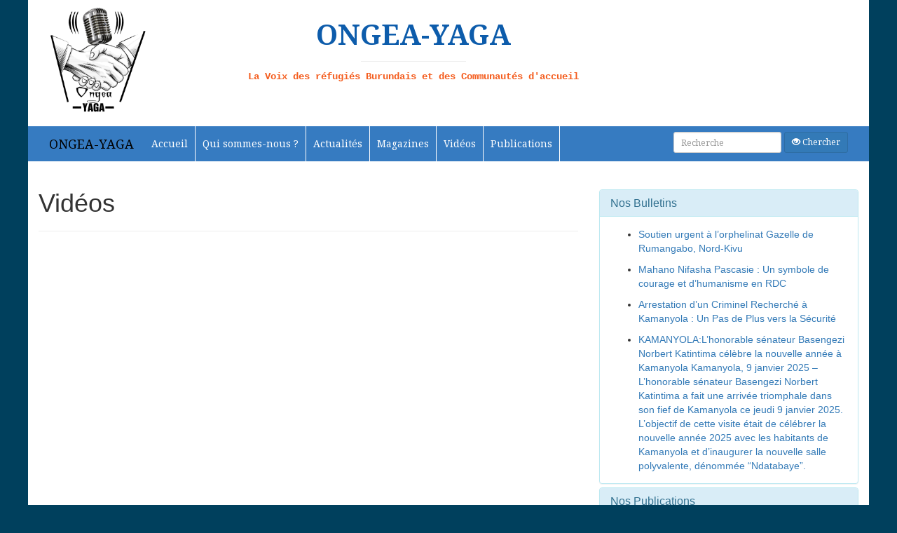

--- FILE ---
content_type: text/html; charset=UTF-8
request_url: http://ongea.info/videos/
body_size: 24365
content:
<!DOCTYPE html>
<html lang="fr">
	<head>



		<meta charset="utf-8">
		<meta name="viewport" content="width=device-width, initial-scale=1.0, shrink-to-fit=no">
		<link href="https://fonts.googleapis.com/css?family=Dancing+Script:400,700|Noto+Serif" rel="stylesheet">
		<link rel="stylesheet" href="http://ongea.info/wp-content/themes/ongea/bootstrap/css/bootstrap.min.css">
		<link rel="stylesheet" href="http://ongea.info/wp-content/themes/ongea/bootstrap/css/mak.css">
		<link rel="stylesheet" href="http://ongea.info/wp-content/themes/ongea/bootstrap/fonticon/css/font-awesome.css">
		<link rel="icon" sizes="32x32" type="image/png" href="http://ongea.info/wp-content/themes/ongea/images/ong.jpg">
		<title>  &raquo; Vidéos </title>
		<script>(function(html){html.className = html.className.replace(/\bno-js\b/,'js')})(document.documentElement);</script>
<title>Vidéos &#8211; ONGEA-YAGA</title>
<meta name='robots' content='max-image-preview:large' />
<link rel='dns-prefetch' href='//s7.addthis.com' />
<link rel='dns-prefetch' href='//fonts.googleapis.com' />
<link href='https://fonts.gstatic.com' crossorigin rel='preconnect' />
<link rel="alternate" type="application/rss+xml" title="ONGEA-YAGA &raquo; Flux" href="http://ongea.info/feed/" />
<link rel="alternate" type="application/rss+xml" title="ONGEA-YAGA &raquo; Flux des commentaires" href="http://ongea.info/comments/feed/" />
<script type="text/javascript">
window._wpemojiSettings = {"baseUrl":"https:\/\/s.w.org\/images\/core\/emoji\/14.0.0\/72x72\/","ext":".png","svgUrl":"https:\/\/s.w.org\/images\/core\/emoji\/14.0.0\/svg\/","svgExt":".svg","source":{"concatemoji":"http:\/\/ongea.info\/wp-includes\/js\/wp-emoji-release.min.js?ver=6.2.8"}};
/*! This file is auto-generated */
!function(e,a,t){var n,r,o,i=a.createElement("canvas"),p=i.getContext&&i.getContext("2d");function s(e,t){p.clearRect(0,0,i.width,i.height),p.fillText(e,0,0);e=i.toDataURL();return p.clearRect(0,0,i.width,i.height),p.fillText(t,0,0),e===i.toDataURL()}function c(e){var t=a.createElement("script");t.src=e,t.defer=t.type="text/javascript",a.getElementsByTagName("head")[0].appendChild(t)}for(o=Array("flag","emoji"),t.supports={everything:!0,everythingExceptFlag:!0},r=0;r<o.length;r++)t.supports[o[r]]=function(e){if(p&&p.fillText)switch(p.textBaseline="top",p.font="600 32px Arial",e){case"flag":return s("\ud83c\udff3\ufe0f\u200d\u26a7\ufe0f","\ud83c\udff3\ufe0f\u200b\u26a7\ufe0f")?!1:!s("\ud83c\uddfa\ud83c\uddf3","\ud83c\uddfa\u200b\ud83c\uddf3")&&!s("\ud83c\udff4\udb40\udc67\udb40\udc62\udb40\udc65\udb40\udc6e\udb40\udc67\udb40\udc7f","\ud83c\udff4\u200b\udb40\udc67\u200b\udb40\udc62\u200b\udb40\udc65\u200b\udb40\udc6e\u200b\udb40\udc67\u200b\udb40\udc7f");case"emoji":return!s("\ud83e\udef1\ud83c\udffb\u200d\ud83e\udef2\ud83c\udfff","\ud83e\udef1\ud83c\udffb\u200b\ud83e\udef2\ud83c\udfff")}return!1}(o[r]),t.supports.everything=t.supports.everything&&t.supports[o[r]],"flag"!==o[r]&&(t.supports.everythingExceptFlag=t.supports.everythingExceptFlag&&t.supports[o[r]]);t.supports.everythingExceptFlag=t.supports.everythingExceptFlag&&!t.supports.flag,t.DOMReady=!1,t.readyCallback=function(){t.DOMReady=!0},t.supports.everything||(n=function(){t.readyCallback()},a.addEventListener?(a.addEventListener("DOMContentLoaded",n,!1),e.addEventListener("load",n,!1)):(e.attachEvent("onload",n),a.attachEvent("onreadystatechange",function(){"complete"===a.readyState&&t.readyCallback()})),(e=t.source||{}).concatemoji?c(e.concatemoji):e.wpemoji&&e.twemoji&&(c(e.twemoji),c(e.wpemoji)))}(window,document,window._wpemojiSettings);
</script>
<style type="text/css">
img.wp-smiley,
img.emoji {
	display: inline !important;
	border: none !important;
	box-shadow: none !important;
	height: 1em !important;
	width: 1em !important;
	margin: 0 0.07em !important;
	vertical-align: -0.1em !important;
	background: none !important;
	padding: 0 !important;
}
</style>
	<link rel='stylesheet' id='gtranslate-style-css' href='http://ongea.info/wp-content/plugins/gtranslate/gtranslate-style24.css?ver=6.2.8' type='text/css' media='all' />
<link rel='stylesheet' id='wp-block-library-css' href='http://ongea.info/wp-includes/css/dist/block-library/style.min.css?ver=6.2.8' type='text/css' media='all' />
<link rel='stylesheet' id='classic-theme-styles-css' href='http://ongea.info/wp-includes/css/classic-themes.min.css?ver=6.2.8' type='text/css' media='all' />
<style id='global-styles-inline-css' type='text/css'>
body{--wp--preset--color--black: #000000;--wp--preset--color--cyan-bluish-gray: #abb8c3;--wp--preset--color--white: #ffffff;--wp--preset--color--pale-pink: #f78da7;--wp--preset--color--vivid-red: #cf2e2e;--wp--preset--color--luminous-vivid-orange: #ff6900;--wp--preset--color--luminous-vivid-amber: #fcb900;--wp--preset--color--light-green-cyan: #7bdcb5;--wp--preset--color--vivid-green-cyan: #00d084;--wp--preset--color--pale-cyan-blue: #8ed1fc;--wp--preset--color--vivid-cyan-blue: #0693e3;--wp--preset--color--vivid-purple: #9b51e0;--wp--preset--gradient--vivid-cyan-blue-to-vivid-purple: linear-gradient(135deg,rgba(6,147,227,1) 0%,rgb(155,81,224) 100%);--wp--preset--gradient--light-green-cyan-to-vivid-green-cyan: linear-gradient(135deg,rgb(122,220,180) 0%,rgb(0,208,130) 100%);--wp--preset--gradient--luminous-vivid-amber-to-luminous-vivid-orange: linear-gradient(135deg,rgba(252,185,0,1) 0%,rgba(255,105,0,1) 100%);--wp--preset--gradient--luminous-vivid-orange-to-vivid-red: linear-gradient(135deg,rgba(255,105,0,1) 0%,rgb(207,46,46) 100%);--wp--preset--gradient--very-light-gray-to-cyan-bluish-gray: linear-gradient(135deg,rgb(238,238,238) 0%,rgb(169,184,195) 100%);--wp--preset--gradient--cool-to-warm-spectrum: linear-gradient(135deg,rgb(74,234,220) 0%,rgb(151,120,209) 20%,rgb(207,42,186) 40%,rgb(238,44,130) 60%,rgb(251,105,98) 80%,rgb(254,248,76) 100%);--wp--preset--gradient--blush-light-purple: linear-gradient(135deg,rgb(255,206,236) 0%,rgb(152,150,240) 100%);--wp--preset--gradient--blush-bordeaux: linear-gradient(135deg,rgb(254,205,165) 0%,rgb(254,45,45) 50%,rgb(107,0,62) 100%);--wp--preset--gradient--luminous-dusk: linear-gradient(135deg,rgb(255,203,112) 0%,rgb(199,81,192) 50%,rgb(65,88,208) 100%);--wp--preset--gradient--pale-ocean: linear-gradient(135deg,rgb(255,245,203) 0%,rgb(182,227,212) 50%,rgb(51,167,181) 100%);--wp--preset--gradient--electric-grass: linear-gradient(135deg,rgb(202,248,128) 0%,rgb(113,206,126) 100%);--wp--preset--gradient--midnight: linear-gradient(135deg,rgb(2,3,129) 0%,rgb(40,116,252) 100%);--wp--preset--duotone--dark-grayscale: url('#wp-duotone-dark-grayscale');--wp--preset--duotone--grayscale: url('#wp-duotone-grayscale');--wp--preset--duotone--purple-yellow: url('#wp-duotone-purple-yellow');--wp--preset--duotone--blue-red: url('#wp-duotone-blue-red');--wp--preset--duotone--midnight: url('#wp-duotone-midnight');--wp--preset--duotone--magenta-yellow: url('#wp-duotone-magenta-yellow');--wp--preset--duotone--purple-green: url('#wp-duotone-purple-green');--wp--preset--duotone--blue-orange: url('#wp-duotone-blue-orange');--wp--preset--font-size--small: 13px;--wp--preset--font-size--medium: 20px;--wp--preset--font-size--large: 36px;--wp--preset--font-size--x-large: 42px;--wp--preset--spacing--20: 0.44rem;--wp--preset--spacing--30: 0.67rem;--wp--preset--spacing--40: 1rem;--wp--preset--spacing--50: 1.5rem;--wp--preset--spacing--60: 2.25rem;--wp--preset--spacing--70: 3.38rem;--wp--preset--spacing--80: 5.06rem;--wp--preset--shadow--natural: 6px 6px 9px rgba(0, 0, 0, 0.2);--wp--preset--shadow--deep: 12px 12px 50px rgba(0, 0, 0, 0.4);--wp--preset--shadow--sharp: 6px 6px 0px rgba(0, 0, 0, 0.2);--wp--preset--shadow--outlined: 6px 6px 0px -3px rgba(255, 255, 255, 1), 6px 6px rgba(0, 0, 0, 1);--wp--preset--shadow--crisp: 6px 6px 0px rgba(0, 0, 0, 1);}:where(.is-layout-flex){gap: 0.5em;}body .is-layout-flow > .alignleft{float: left;margin-inline-start: 0;margin-inline-end: 2em;}body .is-layout-flow > .alignright{float: right;margin-inline-start: 2em;margin-inline-end: 0;}body .is-layout-flow > .aligncenter{margin-left: auto !important;margin-right: auto !important;}body .is-layout-constrained > .alignleft{float: left;margin-inline-start: 0;margin-inline-end: 2em;}body .is-layout-constrained > .alignright{float: right;margin-inline-start: 2em;margin-inline-end: 0;}body .is-layout-constrained > .aligncenter{margin-left: auto !important;margin-right: auto !important;}body .is-layout-constrained > :where(:not(.alignleft):not(.alignright):not(.alignfull)){max-width: var(--wp--style--global--content-size);margin-left: auto !important;margin-right: auto !important;}body .is-layout-constrained > .alignwide{max-width: var(--wp--style--global--wide-size);}body .is-layout-flex{display: flex;}body .is-layout-flex{flex-wrap: wrap;align-items: center;}body .is-layout-flex > *{margin: 0;}:where(.wp-block-columns.is-layout-flex){gap: 2em;}.has-black-color{color: var(--wp--preset--color--black) !important;}.has-cyan-bluish-gray-color{color: var(--wp--preset--color--cyan-bluish-gray) !important;}.has-white-color{color: var(--wp--preset--color--white) !important;}.has-pale-pink-color{color: var(--wp--preset--color--pale-pink) !important;}.has-vivid-red-color{color: var(--wp--preset--color--vivid-red) !important;}.has-luminous-vivid-orange-color{color: var(--wp--preset--color--luminous-vivid-orange) !important;}.has-luminous-vivid-amber-color{color: var(--wp--preset--color--luminous-vivid-amber) !important;}.has-light-green-cyan-color{color: var(--wp--preset--color--light-green-cyan) !important;}.has-vivid-green-cyan-color{color: var(--wp--preset--color--vivid-green-cyan) !important;}.has-pale-cyan-blue-color{color: var(--wp--preset--color--pale-cyan-blue) !important;}.has-vivid-cyan-blue-color{color: var(--wp--preset--color--vivid-cyan-blue) !important;}.has-vivid-purple-color{color: var(--wp--preset--color--vivid-purple) !important;}.has-black-background-color{background-color: var(--wp--preset--color--black) !important;}.has-cyan-bluish-gray-background-color{background-color: var(--wp--preset--color--cyan-bluish-gray) !important;}.has-white-background-color{background-color: var(--wp--preset--color--white) !important;}.has-pale-pink-background-color{background-color: var(--wp--preset--color--pale-pink) !important;}.has-vivid-red-background-color{background-color: var(--wp--preset--color--vivid-red) !important;}.has-luminous-vivid-orange-background-color{background-color: var(--wp--preset--color--luminous-vivid-orange) !important;}.has-luminous-vivid-amber-background-color{background-color: var(--wp--preset--color--luminous-vivid-amber) !important;}.has-light-green-cyan-background-color{background-color: var(--wp--preset--color--light-green-cyan) !important;}.has-vivid-green-cyan-background-color{background-color: var(--wp--preset--color--vivid-green-cyan) !important;}.has-pale-cyan-blue-background-color{background-color: var(--wp--preset--color--pale-cyan-blue) !important;}.has-vivid-cyan-blue-background-color{background-color: var(--wp--preset--color--vivid-cyan-blue) !important;}.has-vivid-purple-background-color{background-color: var(--wp--preset--color--vivid-purple) !important;}.has-black-border-color{border-color: var(--wp--preset--color--black) !important;}.has-cyan-bluish-gray-border-color{border-color: var(--wp--preset--color--cyan-bluish-gray) !important;}.has-white-border-color{border-color: var(--wp--preset--color--white) !important;}.has-pale-pink-border-color{border-color: var(--wp--preset--color--pale-pink) !important;}.has-vivid-red-border-color{border-color: var(--wp--preset--color--vivid-red) !important;}.has-luminous-vivid-orange-border-color{border-color: var(--wp--preset--color--luminous-vivid-orange) !important;}.has-luminous-vivid-amber-border-color{border-color: var(--wp--preset--color--luminous-vivid-amber) !important;}.has-light-green-cyan-border-color{border-color: var(--wp--preset--color--light-green-cyan) !important;}.has-vivid-green-cyan-border-color{border-color: var(--wp--preset--color--vivid-green-cyan) !important;}.has-pale-cyan-blue-border-color{border-color: var(--wp--preset--color--pale-cyan-blue) !important;}.has-vivid-cyan-blue-border-color{border-color: var(--wp--preset--color--vivid-cyan-blue) !important;}.has-vivid-purple-border-color{border-color: var(--wp--preset--color--vivid-purple) !important;}.has-vivid-cyan-blue-to-vivid-purple-gradient-background{background: var(--wp--preset--gradient--vivid-cyan-blue-to-vivid-purple) !important;}.has-light-green-cyan-to-vivid-green-cyan-gradient-background{background: var(--wp--preset--gradient--light-green-cyan-to-vivid-green-cyan) !important;}.has-luminous-vivid-amber-to-luminous-vivid-orange-gradient-background{background: var(--wp--preset--gradient--luminous-vivid-amber-to-luminous-vivid-orange) !important;}.has-luminous-vivid-orange-to-vivid-red-gradient-background{background: var(--wp--preset--gradient--luminous-vivid-orange-to-vivid-red) !important;}.has-very-light-gray-to-cyan-bluish-gray-gradient-background{background: var(--wp--preset--gradient--very-light-gray-to-cyan-bluish-gray) !important;}.has-cool-to-warm-spectrum-gradient-background{background: var(--wp--preset--gradient--cool-to-warm-spectrum) !important;}.has-blush-light-purple-gradient-background{background: var(--wp--preset--gradient--blush-light-purple) !important;}.has-blush-bordeaux-gradient-background{background: var(--wp--preset--gradient--blush-bordeaux) !important;}.has-luminous-dusk-gradient-background{background: var(--wp--preset--gradient--luminous-dusk) !important;}.has-pale-ocean-gradient-background{background: var(--wp--preset--gradient--pale-ocean) !important;}.has-electric-grass-gradient-background{background: var(--wp--preset--gradient--electric-grass) !important;}.has-midnight-gradient-background{background: var(--wp--preset--gradient--midnight) !important;}.has-small-font-size{font-size: var(--wp--preset--font-size--small) !important;}.has-medium-font-size{font-size: var(--wp--preset--font-size--medium) !important;}.has-large-font-size{font-size: var(--wp--preset--font-size--large) !important;}.has-x-large-font-size{font-size: var(--wp--preset--font-size--x-large) !important;}
.wp-block-navigation a:where(:not(.wp-element-button)){color: inherit;}
:where(.wp-block-columns.is-layout-flex){gap: 2em;}
.wp-block-pullquote{font-size: 1.5em;line-height: 1.6;}
</style>
<link rel='stylesheet' id='contact-form-7-css' href='http://ongea.info/wp-content/plugins/contact-form-7/includes/css/styles.css?ver=5.1.1' type='text/css' media='all' />
<link rel='stylesheet' id='whatsappme-css' href='http://ongea.info/wp-content/plugins/creame-whatsapp-me/public/css/whatsappme.css?ver=2.1.3' type='text/css' media='all' />
<link rel='stylesheet' id='SFSImainCss-css' href='http://ongea.info/wp-content/plugins/ultimate-social-media-icons/css/sfsi-style.css?ver=6.2.8' type='text/css' media='all' />
<link rel='stylesheet' id='SFSIPLUSmainCss-css' href='http://ongea.info/wp-content/plugins/ultimate-social-media-plus/css/sfsi-style.css?ver=3.5.9' type='text/css' media='all' />
<link rel='stylesheet' id='twentyfifteen-fonts-css' href='https://fonts.googleapis.com/css?family=Noto+Sans%3A400italic%2C700italic%2C400%2C700%7CNoto+Serif%3A400italic%2C700italic%2C400%2C700%7CInconsolata%3A400%2C700&#038;subset=latin%2Clatin-ext' type='text/css' media='all' />
<link rel='stylesheet' id='genericons-css' href='http://ongea.info/wp-content/themes/ongea/genericons/genericons.css?ver=3.2' type='text/css' media='all' />
<link rel='stylesheet' id='twentyfifteen-style-css' href='http://ongea.info/wp-content/themes/ongea/style.css?ver=6.2.8' type='text/css' media='all' />
<!--[if lt IE 9]>
<link rel='stylesheet' id='twentyfifteen-ie-css' href='http://ongea.info/wp-content/themes/ongea/css/ie.css?ver=20141010' type='text/css' media='all' />
<![endif]-->
<!--[if lt IE 8]>
<link rel='stylesheet' id='twentyfifteen-ie7-css' href='http://ongea.info/wp-content/themes/ongea/css/ie7.css?ver=20141010' type='text/css' media='all' />
<![endif]-->
<link rel='stylesheet' id='addthis_all_pages-css' href='http://ongea.info/wp-content/plugins/addthis/frontend/build/addthis_wordpress_public.min.css?ver=6.2.8' type='text/css' media='all' />
<script type='text/javascript' src='http://ongea.info/wp-includes/js/jquery/jquery.min.js?ver=3.6.4' id='jquery-core-js'></script>
<script type='text/javascript' src='http://ongea.info/wp-includes/js/jquery/jquery-migrate.min.js?ver=3.4.0' id='jquery-migrate-js'></script>
<script type='text/javascript' src='https://s7.addthis.com/js/300/addthis_widget.js?ver=6.2.8#pubid=wp-8f26435fc317d0e5463b9f9029eb0384' id='addthis_widget-js'></script>
<link rel="https://api.w.org/" href="http://ongea.info/wp-json/" /><link rel="alternate" type="application/json" href="http://ongea.info/wp-json/wp/v2/pages/463" /><link rel="EditURI" type="application/rsd+xml" title="RSD" href="http://ongea.info/xmlrpc.php?rsd" />
<link rel="wlwmanifest" type="application/wlwmanifest+xml" href="http://ongea.info/wp-includes/wlwmanifest.xml" />
<meta name="generator" content="WordPress 6.2.8" />
<link rel="canonical" href="http://ongea.info/videos/" />
<link rel='shortlink' href='http://ongea.info/?p=463' />
<link rel="alternate" type="application/json+oembed" href="http://ongea.info/wp-json/oembed/1.0/embed?url=http%3A%2F%2Fongea.info%2Fvideos%2F" />
<link rel="alternate" type="text/xml+oembed" href="http://ongea.info/wp-json/oembed/1.0/embed?url=http%3A%2F%2Fongea.info%2Fvideos%2F&#038;format=xml" />
<meta name="[base64]" content="K0MFDAvaBxRG7Mn67Pra"/>	<script>
		window.addEventListener("sfsi_plus_functions_loaded", function() {
			var body = document.getElementsByTagName('body')[0];
			// console.log(body);
			body.classList.add("sfsi_plus_3.53");
		})
		// window.addEventListener('sfsi_plus_functions_loaded',function(e) {
		// 	jQuery("body").addClass("sfsi_plus_3.53")
		// });
		jQuery(document).ready(function(e) {
			jQuery("body").addClass("sfsi_plus_3.53")
		});

		function sfsi_plus_processfurther(ref) {
			var feed_id = '[base64]';
			var feedtype = 8;
			var email = jQuery(ref).find('input[name="email"]').val();
			var filter = /^([a-zA-Z0-9_\.\-])+\@(([a-zA-Z0-9\-])+\.)+([a-zA-Z0-9]{2,4})+$/;
			if ((email != "Enter your email") && (filter.test(email))) {
				if (feedtype == "8") {
					var url = "https://api.follow.it/subscription-form/" + feed_id + "/" + feedtype;
					window.open(url, "popupwindow", "scrollbars=yes,width=1080,height=760");
					return true;
				}
			} else {
				alert("Please enter email address");
				jQuery(ref).find('input[name="email"]').focus();
				return false;
			}
		}
	</script>
	<style>
		.sfsi_plus_subscribe_Popinner {
			width: 100% !important;
			height: auto !important;
			border: 1px solid #b5b5b5 !important;
			padding: 18px 0px !important;
			background-color: #ffffff !important;
		}

		.sfsi_plus_subscribe_Popinner form {
			margin: 0 20px !important;
		}

		.sfsi_plus_subscribe_Popinner h5 {
			font-family: Helvetica,Arial,sans-serif !important;

			font-weight: bold !important;
			color: #000000 !important;
			font-size: 16px !important;
			text-align: center !important;
			margin: 0 0 10px !important;
			padding: 0 !important;
		}

		.sfsi_plus_subscription_form_field {
			margin: 5px 0 !important;
			width: 100% !important;
			display: inline-flex;
			display: -webkit-inline-flex;
		}

		.sfsi_plus_subscription_form_field input {
			width: 100% !important;
			padding: 10px 0px !important;
		}

		.sfsi_plus_subscribe_Popinner input[type=email] {
			font-family: Helvetica,Arial,sans-serif !important;

			font-style: normal !important;
			color:  !important;
			font-size: 14px !important;
			text-align: center !important;
		}

		.sfsi_plus_subscribe_Popinner input[type=email]::-webkit-input-placeholder {
			font-family: Helvetica,Arial,sans-serif !important;

			font-style: normal !important;
			color:  !important;
			font-size: 14px !important;
			text-align: center !important;
		}

		.sfsi_plus_subscribe_Popinner input[type=email]:-moz-placeholder {
			/* Firefox 18- */
			font-family: Helvetica,Arial,sans-serif !important;

			font-style: normal !important;
			color:  !important;
			font-size: 14px !important;
			text-align: center !important;
		}

		.sfsi_plus_subscribe_Popinner input[type=email]::-moz-placeholder {
			/* Firefox 19+ */
			font-family: Helvetica,Arial,sans-serif !important;

			font-style: normal !important;
			color:  !important;
			font-size: 14px !important;
			text-align: center !important;
		}

		.sfsi_plus_subscribe_Popinner input[type=email]:-ms-input-placeholder {
			font-family: Helvetica,Arial,sans-serif !important;

			font-style: normal !important;
			color:  !important;
			font-size: 14px !important;
			text-align: center !important;
		}

		.sfsi_plus_subscribe_Popinner input[type=submit] {
			font-family: Helvetica,Arial,sans-serif !important;

			font-weight: bold !important;
			color: #000000 !important;
			font-size: 16px !important;
			text-align: center !important;
			background-color: #dedede !important;
		}
	</style>
	<meta name="follow.[base64]" content="Kcd18TYzbYqr2rFBWtGM"/><style type="text/css">.recentcomments a{display:inline !important;padding:0 !important;margin:0 !important;}</style><script data-cfasync="false" type="text/javascript">if (window.addthis_product === undefined) { window.addthis_product = "wpp"; } if (window.wp_product_version === undefined) { window.wp_product_version = "wpp-6.1.8"; } if (window.wp_blog_version === undefined) { window.wp_blog_version = "6.2.8"; } if (window.addthis_share === undefined) { window.addthis_share = {}; } if (window.addthis_config === undefined) { window.addthis_config = {"data_track_clickback":true,"ignore_server_config":true,"ui_atversion":300}; } if (window.addthis_layers === undefined) { window.addthis_layers = {}; } if (window.addthis_layers_tools === undefined) { window.addthis_layers_tools = [{"responsiveshare":{"numPreferredServices":3,"counts":"none","size":"20px","style":"responsive","shareCountThreshold":0,"services":"facebook,twitter,whatsapp","elements":".addthis_inline_share_toolbox_ekr4,.at-below-post-homepage,.at-below-post,.at-below-post-page,.at-below-post-cat-page,.at-below-post-arch-page","id":"responsiveshare"}}]; } else { window.addthis_layers_tools.push({"responsiveshare":{"numPreferredServices":3,"counts":"none","size":"20px","style":"responsive","shareCountThreshold":0,"services":"facebook,twitter,whatsapp","elements":".addthis_inline_share_toolbox_ekr4,.at-below-post-homepage,.at-below-post,.at-below-post-page,.at-below-post-cat-page,.at-below-post-arch-page","id":"responsiveshare"}});  } if (window.addthis_plugin_info === undefined) { window.addthis_plugin_info = {"info_status":"enabled","cms_name":"WordPress","plugin_name":"Share Buttons by AddThis","plugin_version":"6.1.8","plugin_mode":"WordPress","anonymous_profile_id":"wp-8f26435fc317d0e5463b9f9029eb0384","page_info":{"template":"pages","post_type":""},"sharing_enabled_on_post_via_metabox":false}; } 
                    (function() {
                      var first_load_interval_id = setInterval(function () {
                        if (typeof window.addthis !== 'undefined') {
                          window.clearInterval(first_load_interval_id);
                          if (typeof window.addthis_layers !== 'undefined' && Object.getOwnPropertyNames(window.addthis_layers).length > 0) {
                            window.addthis.layers(window.addthis_layers);
                          }
                          if (Array.isArray(window.addthis_layers_tools)) {
                            for (i = 0; i < window.addthis_layers_tools.length; i++) {
                              window.addthis.layers(window.addthis_layers_tools[i]);
                            }
                          }
                        }
                     },1000)
                    }());
                </script><link rel="icon" href="http://ongea.info/wp-content/uploads/2020/01/cropped-Logo-ONGEA-1-32x32.jpg" sizes="32x32" />
<link rel="icon" href="http://ongea.info/wp-content/uploads/2020/01/cropped-Logo-ONGEA-1-192x192.jpg" sizes="192x192" />
<link rel="apple-touch-icon" href="http://ongea.info/wp-content/uploads/2020/01/cropped-Logo-ONGEA-1-180x180.jpg" />
<meta name="msapplication-TileImage" content="http://ongea.info/wp-content/uploads/2020/01/cropped-Logo-ONGEA-1-270x270.jpg" />

    <!-- START - Open Graph and Twitter Card Tags 3.3.8 -->
     <!-- Facebook Open Graph -->
      <meta property="og:locale" content="fr_FR"/>
      <meta property="og:site_name" content="ONGEA-YAGA"/>
      <meta property="og:title" content="Vidéos"/>
      <meta property="og:url" content="http://ongea.info/videos/"/>
      <meta property="og:type" content="article"/>
      <meta property="og:description" content="https://www.youtube.com/watch?v=OXiB-if_RHY"/>
     <!-- Google+ / Schema.org -->
     <!-- Twitter Cards -->
      <meta name="twitter:title" content="Vidéos"/>
      <meta name="twitter:url" content="http://ongea.info/videos/"/>
      <meta name="twitter:description" content="https://www.youtube.com/watch?v=OXiB-if_RHY"/>
      <meta name="twitter:card" content="summary_large_image"/>
      <meta name="twitter:site" content="@@OngeaYaga"/>
     <!-- SEO -->
     <!-- Misc. tags -->
     <!-- is_singular -->
    <!-- END - Open Graph and Twitter Card Tags 3.3.8 -->
        
    	</head>
	<body>
    <section class="section1">
      <div class="container">
  <section class="row">
    <div class="banniere">
      <article class="col-lg-2">
        <p><img src="http://ongea.info/wp-content/uploads/2020/04/Logo-ONGEA-ok.jpg" class="img"> </p>
      </article>
      <article class="col-lg-7">
          <br>
          <p class="slogan"> <strong>ONGEA-YAGA</strong></p>
          <hr>
          <samp class="sous_slogan">La Voix des réfugiés Burundais et des Communautés d'accueil</samp>


      </article>
      <article class="col-lg-3">
        <br>
        <p></p>
      </article>
    </div>
  </section>
</div>
<div class="menu">
  <div class="container">
    <section class="row">
      <article class="col-lg-12">
        <nav class="navbar navbar-inverse" role="navigation">
          <div class="navbar-header">
            <button type="button" class="navbar-toggle" data-toggle="collapse" data-target=".navbar-collapse">
              <span class="icon-bar"></span>
              <span class="icon-bar"></span>
              <span class="icon-bar"></span>
            </button>
            <a class="navbar-brand" href="http://www.ongea.info">ONGEA-YAGA</a>
          </div>
          <div class="collapse navbar-collapse">
            <ul class="nav navbar-nav">
              <li class="m barre_d_espace"> <div class="menu-menu-principal-container"><ul id="menu-menu-principal" class="menu"><li id="menu-item-20" class="menu-item menu-item-type-post_type menu-item-object-page menu-item-20"><a href="http://ongea.info/accueil/">Accueil</a></li>
</ul></div> </li>
              <li class="m barre_d_espace"> <div class="menu-a-propos-container"><ul id="menu-a-propos" class="menu"><li id="menu-item-468" class="menu-item menu-item-type-post_type menu-item-object-page menu-item-468"><a href="http://ongea.info/qui-sommes-nous/">Qui sommes-nous ?</a></li>
</ul></div></li>
              <li class="m barre_d_espace"> <div class="menu-emission-container"><ul id="menu-emission" class="menu"><li id="menu-item-470" class="menu-item menu-item-type-post_type menu-item-object-page menu-item-470"><a href="http://ongea.info/ongea-yaga/">Actualités</a></li>
</ul></div> </li>
              <li class="m barre_d_espace"> <div class="menu-article-container"><ul id="menu-article" class="menu"><li id="menu-item-469" class="menu-item menu-item-type-post_type menu-item-object-page menu-item-469"><a href="http://ongea.info/actualites/">Magazines</a></li>
</ul></div></li>
              <li class="m barre_d_espace"><div class="menu-nos-video-container"><ul id="menu-nos-video" class="menu"><li id="menu-item-472" class="menu-item menu-item-type-post_type menu-item-object-page current-menu-item page_item page-item-463 current_page_item menu-item-472"><a href="http://ongea.info/videos/" aria-current="page">Vidéos</a></li>
</ul></div></li>
              <li class="m barre_d_espace"><div class="menu-nos-publications-container"><ul id="menu-nos-publications" class="menu"><li id="menu-item-471" class="menu-item menu-item-type-post_type menu-item-object-page menu-item-471"><a href="http://ongea.info/publications/">Publications</a></li>
</ul></div></li>
            </ul>
            <form class="navbar-form navbar-right inline-form" action="http://ongea.info/" method="get">
              <div class="form-group">
                <input type="search" class="input-sm form-control" placeholder="Recherche" name="s">
                <button type="submit" class="btn btn-primary btn-sm"><span class="glyphicon glyphicon-eye-open"></span> Chercher</button>
              </div>
            </form>
          </div>
        </nav>
      </article>
    </section>
  </div>
</div>
    </section>
    <div class="container">
      <section class="row">
        <article class="col-lg-8">
                              <h1> Vidéos </h1>
          <hr>
          <div class="at-above-post-page addthis_tool" data-url="http://ongea.info/videos/"></div><p><iframe width="660" height="371" src="https://www.youtube.com/embed/OXiB-if_RHY?feature=oembed" frameborder="0" allow="accelerometer; autoplay; encrypted-media; gyroscope; picture-in-picture" allowfullscreen></iframe><br />
<div style="width: 640px;" class="wp-video"><!--[if lt IE 9]><script>document.createElement('video');</script><![endif]-->
<video class="wp-video-shortcode" id="video-463-1" width="640" height="352" preload="metadata" controls="controls"><source type="video/mp4" src="http://ongea.info/wp-content/uploads/2019/03/Resume-Hackathon.mp4?_=1" /><a href="http://ongea.info/wp-content/uploads/2019/03/Resume-Hackathon.mp4">http://ongea.info/wp-content/uploads/2019/03/Resume-Hackathon.mp4</a></video></div></p>
<!-- AddThis Advanced Settings above via filter on the_content --><!-- AddThis Advanced Settings below via filter on the_content --><!-- AddThis Advanced Settings generic via filter on the_content --><!-- AddThis Share Buttons above via filter on the_content --><!-- AddThis Share Buttons below via filter on the_content --><div class="at-below-post-page addthis_tool" data-url="http://ongea.info/videos/"></div><!-- AddThis Share Buttons generic via filter on the_content -->                  </article>
        <article class="col-lg-4">
          <div id="monaccordeon" class="panel-group">
  <h3> </h3>
  <div class="panel panel-info">
    <div class="panel-heading">
      <h3 class="panel-title">
        <a href="#item1" data-parent="#monaccordeon" data-toggle="collapse"> Nos Bulletins </a>
      </h3>
    </div>
    <div id="item1" class="panel-collapse collapse in">
      <div class="panel-body">
        <div class="limite_page_include">
                                              <ul>
                <li> <a href="http://ongea.info/2025/04/soutien-urgent-a-lorphelinat-gazelle-de-rumangabo-nord-kivu/">Soutien urgent à l&rsquo;orphelinat Gazelle de Rumangabo, Nord-Kivu</a> </li>
              </ul>
                        <ul>
                <li> <a href="http://ongea.info/2025/04/mahano-nifasha-pascasie-un-symbole-de-courage-et-dhumanisme-en-rdc/">Mahano Nifasha Pascasie : Un symbole de courage et d’humanisme en RDC</a> </li>
              </ul>
                        <ul>
                <li> <a href="http://ongea.info/2025/01/arrestation-dun-criminel-recherche-a-kamanyola-un-pas-de-plus-vers-la-securite/">Arrestation d’un Criminel Recherché à Kamanyola : Un Pas de Plus vers la Sécurité</a> </li>
              </ul>
                        <ul>
                <li> <a href="http://ongea.info/2025/01/kamanyolalhonorable-senateur-basengezi-norbert-katintima-celebre-la-nouvelle-annee-a-kamanyola-kamanyola-9-janvier-2025-lhonorable-senateur-basengezi-norbert-katintima-a-fait-une/">KAMANYOLA:L’honorable sénateur Basengezi Norbert Katintima célèbre la nouvelle année à Kamanyola Kamanyola, 9 janvier 2025 &#8211; L’honorable sénateur Basengezi Norbert Katintima a fait une arrivée triomphale dans son fief de Kamanyola ce jeudi 9 janvier 2025. L’objectif de cette visite était de célébrer la nouvelle année 2025 avec les habitants de Kamanyola et d’inaugurer la nouvelle salle polyvalente, dénommée “Ndatabaye”.</a> </li>
              </ul>
                        <ul>
                <li> <a href="http://ongea.info/2025/01/kamanyolaarrestation-de-travailleurs-burundais-en-situation-irreguliere-a-kamanyola-un-appel-a-limplication-des-autorites-provinciales/">KAMANYOLA:Arrestation de travailleurs burundais en situation irrégulière à Kamanyola : Un appel à l’implication des autorités provinciales</a> </li>
              </ul>
                        <ul>
                <li> <a href="http://ongea.info/2024/12/bulletin-dinformations-hebdomadaire-makala-ongea-yaga-du-20-decembre-2024-n-14-pre-projet-promotion-des-dh-de-la-paix-la-gouvernance-locale-la-protection-de-lenvironnement-et-la-lutte/">Bulletin d&rsquo;informations Hebdomadaire Makala ONGEA-YAGA du  20 décembre  2024 N° 14/ Pré-projet: Promotion des DH, de la paix, la gouvernance locale, la protection de l&rsquo;environnement et la lutte contre les VSBG au Sud Kivu 3R-RDC/Internews en RDCUVIRA: Dans le cadre de la lutte contre la polarisation médiatique et identitaire ainsi que le discours de haine dans la ville d’Uvira, les journalistes, blogueurs, influenceurs et autres acteurs du milieu ont échangé sur leur rôle dans ce combat.</a> </li>
              </ul>
                        <ul>
                <li> <a href="http://ongea.info/2024/09/bulletin-dinformations-hebdomadaire-makala-ongea-yaga-du-03-aout-2024-n-02le-docteur-panzu-nimi-medecin-chef-de-zone-de-sante-duvira-du-territoire-de-meme-nom-livre-les-chi/">Bulletin d&rsquo;informations Hebdomadaire Makala ONGEA-YAGA du  03 Août 2024 N° 02:Le docteur PANZU NIMI, médecin chef de zone de santé d&rsquo;Uvira du territoire de même nom livre les chiffres de la période du 02 mai 2024 le jour de constat de premier cas de la maladie de Monkey Pox jusqu&rsquo;au 25 août 2024. Six cent soixante cinq cas de cette maladie sont signalés par cette autorité dont quatre décès sont rapportés sur toute la zone de santé d&rsquo;Uvira</a> </li>
              </ul>
                        <ul>
                <li> <a href="http://ongea.info/2024/07/bulletin-dinformations-makala-ongea-yaga-du-29-juin-2024-n-60-projet-promotion-des-dh-de-la-paix-la-gouvernance-locale-la-protection-de-lenvironnement-et-la-lutte-contre-les-vsbg-au-su/">Bulletin d&rsquo;informations Makala ONGEA-YAGA du 29 juin 2024 N° 60/ Projet : Promotion des DH, de la paix, la gouvernance locale, la protection de l&rsquo;environnement et la lutte contre les VSBG au Sud Kivu sous financement de Suède via Internews en 3R-RDC</a> </li>
              </ul>
                        <ul>
                <li> <a href="http://ongea.info/2024/06/bulletin-dinformations-makala-ongea-yaga-du-28-juin-2024-n-59-projet-promotion-des-dh-de-la-paix-la-gouvernance-locale-la-protection-de-lenvironnement-et-la-lutte-contre-les-vsbg-au-s-2/">Bulletin d&rsquo;informations Makala ONGEA-YAGA du  28 juin 2024 N° 59/ Projet : Promotion des DH, de la paix, la gouvernance locale, la protection de l&rsquo;environnement et la lutte contre les VSBG au Sud Kivu sous financement de Suède via Internews en 3R-RDC</a> </li>
              </ul>
                        <ul>
                <li> <a href="http://ongea.info/2024/06/bulletin-dinformations-makala-ongea-yaga-du-28-juin-2024-n-59-projet-promotion-des-dh-de-la-paix-la-gouvernance-locale-la-protection-de-lenvironnement-et-la-lutte-contre-les-vsbg-au-s/">Bulletin d&rsquo;informations Makala ONGEA-YAGA du  28 juin 2024 N° 59/ Projet : Promotion des DH, de la paix, la gouvernance locale, la protection de l&rsquo;environnement et la lutte contre les VSBG au Sud Kivu sous financement de Suède via Internews en 3R-RDC</a> </li>
              </ul>
                  </div>
      </div>
    </div>
  </div>
  <div class="panel panel-info">
    <div class="panel-heading">
      <h3 class="panel-title">
        <a href="#item2" data-parent="#monaccordeon" data-toggle="collapse"> Nos Publications</a>
      </h3>
    </div>
    <div id="item2" class="panel-collapse collapse">
      <div class="panel-body">
        <div class="limite_page_include">
                    <li> <a href="?p=              110              &mak=              14502&idimage=                14502                ">CONSOLIDATION DE LA PAIX A TRAVERS LE COMMERCE TRANSFRONTALIER. Réunion de résolutions des problèmes  entre les officiels  de la frontière, le gouvernement, la société civile, FEC, P-ACT et FPCT</a> </li>
          
                    <li> <a href="?p=              110              &mak=              9123&idimage=                9123                ">KAMANYOLA : CONSOLIDATION DE LA PAIX  A TRAVERS  LE COMMERCE TRANSFRONTALIER  TRAVAIL COMMUNAUTAIRE DES JEUNES  ENTREPRENEURS DE KAMANYOLA  ET BUGARAMA POUR LA COHESION SOCIAL  ET LA CONSOLIDATION DE LA PAIX.</a> </li>
          
                    <li> <a href="?p=              110              &mak=              5110&idimage=                5110                ">Une délégation des diplomates de l'Union Européenne dans le site des réfugiés burundais de Mulongwe</a> </li>
          
                    <li> <a href="?p=              110              &mak=              4029&idimage=">Journalisme Participatif_Pélissier</a> </li>
                  </div>
      </div>
    </div>
  </div>
</div>
        </article>
      </section>

    </div>

    <div class="container fond5">

      <section class="section5">
        <section class="row">
  <article class="col-lg-5">
    <div id="fb-root"></div>
    <script>(function(d, s, id) {
      var js, fjs = d.getElementsByTagName(s)[0];
      if (d.getElementById(id)) return;
      js = d.createElement(s); js.id = id;
      js.src = 'https://connect.facebook.net/fr_FR/sdk.js#xfbml=1&version=v3.0';
      fjs.parentNode.insertBefore(js, fjs);
    }(document, 'script', 'facebook-jssdk'));</script>

    <div class="fb-page" data-href="https://www.facebook.com/Ongea-1953536681623808/?modal=admin_todo_tour" data-tabs="timeline, messages" data-width="500" data-height="500" data-small-header="true" data-adapt-container-width="true" data-hide-cover="false" data-show-facepile="true"><blockquote cite="https://www.facebook.com/Ongea-1953536681623808/?modal=admin_todo_tour" class="fb-xfbml-parse-ignore"><a href="https://www.facebook.com/Ongea-1953536681623808/?modal=admin_todo_tour">Ongea</a></blockquote></div>

  </article>

  <article class="col-lg-7">
    <div class="limite_partenaire">
        <ul class="list-group">
          <li class="list-group-item active"><strong>Les posts de nos partenaires</strong> </li>
        </ul>
      <div class="limite_partenaire2">
                <ul>
                                                  <li><a href="http://ongea.info/2022/06/kamanyola-consolidation-de-la-paix-a-travers-le-commerce-transfrontalier-formation-des-officiels-de-la-frontiere-en-matiere-de-la-legislation-regissant-le-commerce-transfrontalier/">KAMANYOLA: CONSOLIDATION DE LA PAIX A TRAVERS LE COMMERCE TRANSFRONTALIER. Formation des officiels de la frontière en Matière de la législation régissant le commerce Transfrontalier   </a></li> Publié le : 17 juin, 2022                          <li><a href="http://ongea.info/2022/04/sud-kivu-kamanyola-cloture-de-la-formation-des-journalistes-de-kamanyola-luvungi-et-luberizi-la-formation-de-deux-jours-organisee-par-long-terra-renaissance-sous-lappui-financier-du-pnud-a-l/">SUD-KIVU/ KAMANYOLA: Clôture de La formation des journalistes de kamanyola, luvungi et Luberizi.   La formation de deux jours organisée par l&rsquo;ONG Terra Renaissance sous l&rsquo;appui financier du PNUD à l&rsquo;intention des  journalistes,  artistes musiciens et comédiens de  kamanyola, luvungi et Luberizi  sur les mécanismes de prévention et gestion des risques de catastrophes naturelles, a été clôturée Ce vendredi 08 Avril 2022 à Kamanyola dans le territoire de Walungu.   </a></li> Publié le : 8 avril, 2022                          <li><a href="http://ongea.info/2022/02/kamanyoladans-le-cadre-de-son-projet-regional-media-pour-le-dialogue-m4d2-long-internationale-la-benevolencija-a-organise-ce-mercredi-09-janvier-2022-une-session-tra/">KAMANYOLA:Dans le cadre de son projet régional ‘Media pour le dialogue’ M4D2; l’ONG internationale ; la Benevolencija ; a organisé ce mercredi 09 FEVRIER 2022 ; une session transfrontalière visant à engager  les populations  frontalières de pays de la région des grands Lacs dans un dialogue communautaire et analyser la contribution du commerce dans la pacification de la région des grands Lacs.   </a></li> Publié le : 11 février, 2022                          <li><a href="http://ongea.info/2021/12/kamanyola-consolidation-de-la-paix-a-travers-le-commerce-transfrontalier-activite-danalyse-dechange-campagne-pour-les-jeunes-commercants-de-deux-cotes-de-la-frontiere/">KAMANYOLA : CONSOLIDATION DE LA PAIX A TRAVERS  LE COMMERCE  TRANSFRONTALIER.ACTIVITE D’ANALYSE D’ECHANGE/ CAMPAGNE POUR LES JEUNES  COMMERCANTS DE DEUX COTES DE LA FRONTIERE.   </a></li> Publié le : 17 décembre, 2021                          <li><a href="http://ongea.info/2021/12/kamanyolaplaidoyer-sur-la-mise-en-place-du-systeme-de-tarification-et-affichage-de-prix-pour-les-petits-commercants-transfrontaliers/">KAMANYOLA:PLAIDOYER SUR LA MISE EN PLACE DU SYSTEME DE TARIFICATION ET AFFICHAGE DE PRIX POUR LES PETITS COMMERCANTS TRANSFRONTALIERS .   </a></li> Publié le : 2 décembre, 2021                          <li><a href="http://ongea.info/2021/11/reunion-mixte-des-4-plates-formes-de-plaidoyer-bukavu-kamanyola-bugara-et-rusizi-accompagnees-par-le-projet-mupaka-shamba-letu/">REUNION MIXTE DES 4 PLATES  FORMES DE PLAIDOYER , BUKAVU , KAMANYOLA, BUGARAMA , ET RUSIZI  accompagnées  par le projet  MUPAKA SHAMBA LETU   </a></li> Publié le : 22 novembre, 2021                          <li><a href="http://ongea.info/2021/11/kamanyolaremise-de-prix-au-concours-de-meilleur-plan-daffaire/">KAMANYOLA:REMISE DE PRIX AUX COOPERATIVES GAGNANTES DU CONCOURS DES MEILLEURS PLANS D&rsquo;AFFAIRES..   </a></li> Publié le : 20 novembre, 2021                          <li><a href="http://ongea.info/2021/11/kamanyola-formation-sur-les-violences-basees-sur-le-genre/">KAMANYOLA: FORMATION SUR LES VIOLENCES BASEES SUR LE GENRE   </a></li> Publié le : 15 novembre, 2021                          <li><a href="http://ongea.info/2021/11/analyse-dechange-et-de-campagne-pour-les-jeunes-commercants-de-deux-cotes-de-la-frontiere/">ANALYSE D&rsquo;ECHANGE/CAMPAGNE DES JEUNES  COMMERCANTS   DE DEUX COTES  DE LA FRONTIERE KAMANYOLA -BUGARAMA   </a></li> Publié le : 15 novembre, 2021                          <li><a href="http://ongea.info/2021/11/plaidoyer-sur-la-reduction-du-volume-du-cachet-aux-documents-migratoires-a-la-frontiere-de-kamanyola-bugarama/">PLAIDOYER  SUR LA RÉDUCTION  DU VOLUME DU CACHET  AUX DOCUMENTS MIGRATOIRES A LA FRONTIÈRE DE KAMANYOLA-BUGARAMA.   </a></li> Publié le : 2 novembre, 2021                          <li><a href="http://ongea.info/2021/11/renforcement-des-liens-de-solidarite-et-de-la-cohabitation-pacifique-entre-differentes-communautes-duvira-fizi-et-mwenga/">Renforcement des liens de solidarité et de la cohabitation pacifique entre différentes communautés d&rsquo;Uvira, Fizi et Mwenga.   </a></li> Publié le : 2 novembre, 2021                          <li><a href="http://ongea.info/2021/10/consolidation-de-la-paix-a-travers-le-commerce-transfrontalier-reunion-de-dialogue-entre-les-femmes-petites-commercantes-transfrontalieres-et-officiels-de-la-frontieres/">CONSOLIDATION DE LA PAIX A TRAVERS LE COMMERCE TRANSFRONTALIER .REUNION DE DIALOGUE ENTRE LES FEMMES PETITES COMMERCANTES TRANSFRONTALIERES ET OFFICIELS DE LA FRONTIERES   </a></li> Publié le : 21 octobre, 2021                          <li><a href="http://ongea.info/2021/09/kamanyola-consolidation-de-la-paix-atravers-le-commerce-transfrontalier-dans-la-region-de-grands-lacs-reuonion-de-la-plate-forme-de-resolution-des-problemes-entre-les-representants-des-entrep/">KAMANYOLA : CONSOLIDATION DE LA PAIX ATRAVERS LE COMMERCE TRANSFRONTALIER DANS LA REGION DE GRANDS LACS.  REUONION  DE LA PLATE FORME  DE RESOLUTION  DES PROBLEMES  ENTRE LES REPRESENTANTS  DES ENTREPRISES DE LA FEC, DE LA SOCIETE CIVILE, LES OFFICIELS DE FRONTIERE ET LE GOUVERNEMENT.   </a></li> Publié le : 23 septembre, 2021                          <li><a href="http://ongea.info/2021/09/kamanyola-note-de-plaidoyer-pour-la-reduction-des-taxes-exhorbitantes-et-sans-quittance-de-la-frontiere-jusquau-marche-de-kamanyola-dont-les-femmes-commercantes-transfrontalieres-sont-victimes/">KAMANYOLA: PLAIDOYER POUR LA RÉDUCTION DES TAXES EXHORBITANTES ET SANS QUITTANCE   DE LA FRONTIÈRE JUSQU&rsquo;AU MARCHE DE KAMANYOLA DONT LES FEMMES COMMERÇANTES TRANSFRONTALIÈRES SONT VICTIMES.   </a></li> Publié le : 16 septembre, 2021                          <li><a href="http://ongea.info/2021/09/kamanyola-projet-t-m-e-a-formation-sur-la-reglementation-douaniere-en-faveur-des-petits-commercants-transfrontalier-de-kamanyola/">KAMANYOLA PROJET: T.M.E.A FORMATION SUR LA RÉGLEMENTATION DOUANIÈRE  EN FAVEUR DES  PETITS COMMERÇANTS TRANSFRONTALIER DE KAMANYOLA   </a></li> Publié le : 15 septembre, 2021                          <li><a href="http://ongea.info/2021/09/consolidation-de-la-paix-a-travers-le-commerce-transfrontalier-formation-des-jeunes-entrepreneurs-de-kamanyola-sur-leducation-financiere/">CONSOLIDATION DE LA PAIX A TRAVERS LE COMMERCE TRANSFRONTALIER . FORMATION DES JEUNES ENTREPRENEURS DE KAMANYOLA SUR L&rsquo;ÉDUCATION FINANCIÈRE   </a></li> Publié le : 11 septembre, 2021                          <li><a href="http://ongea.info/2021/09/kamanyola-construction-dun-depot-pour-lentreposage-et-stockage-des-produits-des-femmes-petites-commercantes-transfrontalieres-kamanyola-bugarama/">KAMANYOLA: CONSTRUCTION D&rsquo;UN DÉPÔT POUR L&rsquo;ENTREPOSAGE ET STOCKAGE DES PRODUITS DES FEMMES PETITES COMMERÇANTES  TRANSFRONTALIÈRES/ KAMANYOLA-BUGARAMA.   </a></li> Publié le : 9 septembre, 2021                          <li><a href="http://ongea.info/2021/09/consolidation-de-la-paix-a-travers-le-commerce-transfrontalier-activite-danalyse-dechange-pour-les-jeunes-de-deux-cote-de-la-frontiere-formation-des-jeunes-entrepreneurs-de-kamanyola-sur-la-ci/">CONSOLIDATION DE LA PAIX A TRAVERS LE COMMERCE TRANSFRONTALIER. ACTIVITÉ D&rsquo;ANALYSE  D&rsquo;ÉCHANGE POUR LES JEUNES DE DEUX CÔTE DE LA FRONTIÈRE.  FORMATION DES JEUNES ENTREPRENEURS DE KAMANYOLA SUR LA CITOYENNETÉ ACTIVE.   </a></li> Publié le : 7 septembre, 2021                          <li><a href="http://ongea.info/2021/08/consolidation-de-la-paix-a-travers-le-commerce-transfrontalier-deuxieme-campagne-sur-la-masculinite-positive-en-faveur-des-tenancier/">consolidation de la paix a travers le commerce transfrontalier. Deuxième campagne  sur la masculinité positive en faveur des tenanciers  de la coutume De Kamanyola   </a></li> Publié le : 20 août, 2021                          <li><a href="http://ongea.info/2021/06/les-femmes-petites-commercantes-transfrontalieres-outillees-sur-la-legislation-douaniere/">Les femmes petites commerçantes Transfrontalières outillées sur la législation                               douanière   </a></li> Publié le : 26 juin, 2021                          <li><a href="http://ongea.info/2021/06/kamanyola-activite-danalyse-et-dechange-campagne-pour-les-jeunes-entrepreneurs-pour-la-paix-de-deux-cotes-de-la-frontiere-kamanyola-et-bugarama/">KAMANYOLA: ACTIVITE D’ANALYSE ET D’ECHANGE/CAMPAGNE POUR LES JEUNES ENTREPRENEURS POUR LA PAIX  DE DEUX COTES DE LA FRONTIERE, KAMANYOLA ET BUGARAMA.   </a></li> Publié le : 25 juin, 2021                          <li><a href="http://ongea.info/2020/12/ucofem-et-afem-avec-lappui-technique-d-internews-en-republique-democratique-du-congo-se-joignent-a-la-campagne-de-16joursdactivisme-contre-les-violences-basees-sur-le-genre-afin-de-permettre-u/">Ucofem et AFEM, avec l&rsquo;appui technique d&rsquo; Internews en République Démocratique du Congo, se joignent à la campagne de #16joursDActivisme contre les violences basées sur le genre afin de  permettre une large diffusion des messages de sensibilisation dans les médias et de donner la parole aux différents membres de la société de s’exprimer.   </a></li> Publié le : 1 décembre, 2020                    </ul>
      </div>
    </div>
  </article>

</section>
      </section>
    </div>

      <section class="section4">
        <div class="container">
  <section class="row conacte">
    <article class="col-lg-12">
      <div class="contact" id="contact">
      <section class="row">
        <article class="col-lg-12">
          <legend><strong>Nos Coordonnées</strong></legend>
        </article>
        <article class="col-lg-7">
          <div role="form" class="wpcf7" id="wpcf7-f18-o1" lang="fr-FR" dir="ltr">
<div class="screen-reader-response"></div>
<form action="/videos/#wpcf7-f18-o1" method="post" class="wpcf7-form" novalidate="novalidate">
<div style="display: none;">
<input type="hidden" name="_wpcf7" value="18" />
<input type="hidden" name="_wpcf7_version" value="5.1.1" />
<input type="hidden" name="_wpcf7_locale" value="fr_FR" />
<input type="hidden" name="_wpcf7_unit_tag" value="wpcf7-f18-o1" />
<input type="hidden" name="_wpcf7_container_post" value="0" />
<input type="hidden" name="g-recaptcha-response" value="" />
</div>
<p><span class="wpcf7-form-control-wrap Nom"><input type="text" name="Nom" value="" size="40" class="wpcf7-form-control wpcf7-text form-control" aria-invalid="false" placeholder="Votre Nom" /></span></p>
<p><span class="wpcf7-form-control-wrap email"><input type="email" name="email" value="" size="40" class="wpcf7-form-control wpcf7-text wpcf7-email wpcf7-validates-as-required wpcf7-validates-as-email form-control" aria-required="true" aria-invalid="false" placeholder="Votre adresse de messagerie (obligatoire)" /></span></p>
<p><span class="wpcf7-form-control-wrap tel"><input type="tel" name="tel" value="" size="40" class="wpcf7-form-control wpcf7-text wpcf7-tel wpcf7-validates-as-required wpcf7-validates-as-tel form-control" aria-required="true" aria-invalid="false" placeholder="Votre numéro de téléphone" /></span></p>
<p><span class="wpcf7-form-control-wrap Objet"><input type="text" name="Objet" value="" size="40" class="wpcf7-form-control wpcf7-text wpcf7-validates-as-required form-control" aria-required="true" aria-invalid="false" placeholder="Objet" /></span></p>
<p><span class="wpcf7-form-control-wrap textarea"><textarea name="textarea" cols="40" rows="10" class="wpcf7-form-control wpcf7-textarea wpcf7-validates-as-required formulaire" aria-required="true" aria-invalid="false" placeholder="Votre message"></textarea></span></p>
<p><input type="submit" value="Envoyé" class="wpcf7-form-control wpcf7-submit btn btn-primary" /></p>
<div class="wpcf7-response-output wpcf7-display-none"></div></form></div>        </article>

        <article class="col-lg-5">
          <blockquote>
            <small>
              <cite title="Source Title">

                Lusenda, Groupement de Balala Nord, Fizi, Sud-Kivu, RD Congo  <i class="glyphicon glyphicon-map-marker"></i>
                <br><p></p>
                <i class="glyphicon glyphicon-envelope"></i> contact@ongea.info <br>
                <i class="glyphicon glyphicon-globe"></i> www.ongea.info <br>
                <p></p>
              </cite>
            </small>
          </blockquote>
        </article>
      </section>
      </div>
    </article>
  </section>
</div>
      </section>

    		<div class="whatsappme whatsappme--right" data-settings="{&quot;telephone&quot;:&quot;243975094419&quot;,&quot;message_text&quot;:&quot;Bonjour, vous avez une question?&quot;,&quot;message_delay&quot;:10000,&quot;message_badge&quot;:false,&quot;message_send&quot;:&quot;&quot;,&quot;mobile_only&quot;:false}">
			<div class="whatsappme__button">
				<svg xmlns="http://www.w3.org/2000/svg" width="24" height="24" viewBox="0 0 24 24"><path d="M.057 24l1.687-6.163c-1.041-1.804-1.588-3.849-1.587-5.946.003-6.556 5.338-11.891 11.893-11.891 3.181.001 6.167 1.24 8.413 3.488 2.245 2.248 3.481 5.236 3.48 8.414-.003 6.557-5.338 11.892-11.893 11.892-1.99-.001-3.951-.5-5.688-1.448l-6.305 1.654zm6.597-3.807c1.676.995 3.276 1.591 5.392 1.592 5.448 0 9.886-4.434 9.889-9.885.002-5.462-4.415-9.89-9.881-9.892-5.452 0-9.887 4.434-9.889 9.884-.001 2.225.651 3.891 1.746 5.634l-.999 3.648 3.742-.981zm11.387-5.464c-.074-.124-.272-.198-.57-.347-.297-.149-1.758-.868-2.031-.967-.272-.099-.47-.149-.669.149-.198.297-.768.967-.941 1.165-.173.198-.347.223-.644.074-.297-.149-1.255-.462-2.39-1.475-.883-.788-1.48-1.761-1.653-2.059-.173-.297-.018-.458.13-.606.134-.133.297-.347.446-.521.151-.172.2-.296.3-.495.099-.198.05-.372-.025-.521-.075-.148-.669-1.611-.916-2.206-.242-.579-.487-.501-.669-.51l-.57-.01c-.198 0-.52.074-.792.372s-1.04 1.016-1.04 2.479 1.065 2.876 1.213 3.074c.149.198 2.095 3.2 5.076 4.487.709.306 1.263.489 1.694.626.712.226 1.36.194 1.872.118.571-.085 1.758-.719 2.006-1.413.248-.695.248-1.29.173-1.414z" fill="currentColor"/></svg>
							</div>
							<div class="whatsappme__box">
					<header class="whatsappme__header">
						<svg xmlns="http://www.w3.org/2000/svg" width="120" height="28" viewBox="0 0 120 28"><path d="M117.2 17c0 .4-.2.7-.4 1-.1.3-.4.5-.7.7l-1 .2c-.5 0-.9 0-1.2-.2l-.7-.7a3 3 0 0 1-.4-1 5.4 5.4 0 0 1 0-2.3c0-.4.2-.7.4-1l.7-.7a2 2 0 0 1 1.1-.3 2 2 0 0 1 1.8 1l.4 1a5.3 5.3 0 0 1 0 2.3zm2.5-3c-.1-.7-.4-1.3-.8-1.7a4 4 0 0 0-1.3-1.2c-.6-.3-1.3-.4-2-.4-.6 0-1.2.1-1.7.4a3 3 0 0 0-1.2 1.1V11H110v13h2.7v-4.5c.4.4.8.8 1.3 1 .5.3 1 .4 1.6.4a4 4 0 0 0 3.2-1.5c.4-.5.7-1 .8-1.6.2-.6.3-1.2.3-1.9s0-1.3-.3-2zm-13.1 3c0 .4-.2.7-.4 1l-.7.7-1.1.2c-.4 0-.8 0-1-.2-.4-.2-.6-.4-.8-.7a3 3 0 0 1-.4-1 5.4 5.4 0 0 1 0-2.3c0-.4.2-.7.4-1 .1-.3.4-.5.7-.7a2 2 0 0 1 1-.3 2 2 0 0 1 1.9 1l.4 1a5.4 5.4 0 0 1 0 2.3zm1.7-4.7a4 4 0 0 0-3.3-1.6c-.6 0-1.2.1-1.7.4a3 3 0 0 0-1.2 1.1V11h-2.6v13h2.7v-4.5c.3.4.7.8 1.2 1 .6.3 1.1.4 1.7.4a4 4 0 0 0 3.2-1.5c.4-.5.6-1 .8-1.6.2-.6.3-1.2.3-1.9s-.1-1.3-.3-2c-.2-.6-.4-1.2-.8-1.6zm-17.5 3.2l1.7-5 1.7 5h-3.4zm.2-8.2l-5 13.4h3l1-3h5l1 3h3L94 7.3h-3zm-5.3 9.1l-.6-.8-1-.5a11.6 11.6 0 0 0-2.3-.5l-1-.3a2 2 0 0 1-.6-.3.7.7 0 0 1-.3-.6c0-.2 0-.4.2-.5l.3-.3h.5l.5-.1c.5 0 .9 0 1.2.3.4.1.6.5.6 1h2.5c0-.6-.2-1.1-.4-1.5a3 3 0 0 0-1-1 4 4 0 0 0-1.3-.5 7.7 7.7 0 0 0-3 0c-.6.1-1 .3-1.4.5l-1 1a3 3 0 0 0-.4 1.5 2 2 0 0 0 1 1.8l1 .5 1.1.3 2.2.6c.6.2.8.5.8 1l-.1.5-.4.4a2 2 0 0 1-.6.2 2.8 2.8 0 0 1-1.4 0 2 2 0 0 1-.6-.3l-.5-.5-.2-.8H77c0 .7.2 1.2.5 1.6.2.5.6.8 1 1 .4.3.9.5 1.4.6a8 8 0 0 0 3.3 0c.5 0 1-.2 1.4-.5a3 3 0 0 0 1-1c.3-.5.4-1 .4-1.6 0-.5 0-.9-.3-1.2zM74.7 8h-2.6v3h-1.7v1.7h1.7v5.8c0 .5 0 .9.2 1.2l.7.7 1 .3a7.8 7.8 0 0 0 2 0h.7v-2.1a3.4 3.4 0 0 1-.8 0l-1-.1-.2-1v-4.8h2V11h-2V8zm-7.6 9v.5l-.3.8-.7.6c-.2.2-.7.2-1.2.2h-.6l-.5-.2a1 1 0 0 1-.4-.4l-.1-.6.1-.6.4-.4.5-.3a4.8 4.8 0 0 1 1.2-.2 8.3 8.3 0 0 0 1.2-.2l.4-.3v1zm2.6 1.5v-5c0-.6 0-1.1-.3-1.5l-1-.8-1.4-.4a10.9 10.9 0 0 0-3.1 0l-1.5.6c-.4.2-.7.6-1 1a3 3 0 0 0-.5 1.5h2.7c0-.5.2-.9.5-1a2 2 0 0 1 1.3-.4h.6l.6.2.3.4.2.7c0 .3 0 .5-.3.6-.1.2-.4.3-.7.4l-1 .1a21.9 21.9 0 0 0-2.4.4l-1 .5c-.3.2-.6.5-.8.9-.2.3-.3.8-.3 1.3s.1 1 .3 1.3c.1.4.4.7.7 1l1 .4c.4.2.9.2 1.3.2a6 6 0 0 0 1.8-.2c.6-.2 1-.5 1.5-1a4 4 0 0 0 .2 1H70l-.3-1v-1.2zm-11-6.7c-.2-.4-.6-.6-1-.8-.5-.2-1-.3-1.8-.3-.5 0-1 .1-1.5.4a3 3 0 0 0-1.3 1.2v-5h-2.7v13.4H53v-5.1c0-1 .2-1.7.5-2.2.3-.4.9-.6 1.6-.6.6 0 1 .2 1.3.6.3.4.4 1 .4 1.8v5.5h2.7v-6c0-.6 0-1.2-.2-1.6 0-.5-.3-1-.5-1.3zm-14 4.7l-2.3-9.2h-2.8l-2.3 9-2.2-9h-3l3.6 13.4h3l2.2-9.2 2.3 9.2h3l3.6-13.4h-3l-2.1 9.2zm-24.5.2L18 15.6c-.3-.1-.6-.2-.8.2A20 20 0 0 1 16 17c-.2.2-.4.3-.7.1-.4-.2-1.5-.5-2.8-1.7-1-1-1.7-2-2-2.4-.1-.4 0-.5.2-.7l.5-.6.4-.6v-.6L10.4 8c-.3-.6-.6-.5-.8-.6H9c-.2 0-.6.1-.9.5C7.8 8.2 7 9 7 10.7c0 1.7 1.3 3.4 1.4 3.6.2.3 2.5 3.7 6 5.2l1.9.8c.8.2 1.6.2 2.2.1.6-.1 2-.8 2.3-1.6.3-.9.3-1.5.2-1.7l-.7-.4zM14 25.3c-2 0-4-.5-5.8-1.6l-.4-.2-4.4 1.1 1.2-4.2-.3-.5A11.5 11.5 0 0 1 22.1 5.7 11.5 11.5 0 0 1 14 25.3zM14 0A13.8 13.8 0 0 0 2 20.7L0 28l7.3-2A13.8 13.8 0 1 0 14 0z" fill="currentColor" fill-rule="evenodd"/></svg>
						<div class="whatsappme__close">&times;</div>
					</header>
					<div class="whatsappme__message">Bonjour, vous avez une question?</div>
				</div>
					</div>
		        <!--facebook like and share js -->
        <div id="fb-root"></div>
		<script>(function(d, s, id) {
			var js, fjs = d.getElementsByTagName(s)[0];
		  	if (d.getElementById(id)) return;
		  	js = d.createElement(s); js.id = id;
		  	js.src = "//connect.facebook.net/en_US/sdk.js#xfbml=1&version=v2.5";
		  	fjs.parentNode.insertBefore(js, fjs);
		}(document, 'script', 'facebook-jssdk'));</script>
		<!--<div id="fb-root"></div>
        <script>
        (function(d, s, id) {
          var js, fjs = d.getElementsByTagName(s)[0];
          if (d.getElementById(id)) return;
          js = d.createElement(s); js.id = id;
          js.src = "//connect.facebook.net/en_US/sdk.js#xfbml=1&appId=1425108201100352&version=v2.0";
          fjs.parentNode.insertBefore(js, fjs);
        }(document, 'script', 'facebook-jssdk'));</script>-->
 			<!-- twitter JS End -->
		<script>!function(d,s,id){var js,fjs=d.getElementsByTagName(s)[0];if(!d.getElementById(id)){js=d.createElement(s);js.id=id;js.src="https://platform.twitter.com/widgets.js";fjs.parentNode.insertBefore(js,fjs);}}(document,"script","twitter-wjs");</script>	
	             <script>
                jQuery( document ).scroll(function( $ )
                {
                    var y = jQuery(this).scrollTop();
            
                    if (/Android|webOS|iPhone|iPad|iPod|BlackBerry|IEMobile|Opera Mini/i.test(navigator.userAgent))
                    {    
                       if(jQuery(window).scrollTop() + jQuery(window).height() >= jQuery(document).height()-100)
                       {
                          jQuery('.sfsi_outr_div').css({'z-index':'9996',opacity:1,top:jQuery(window).scrollTop()+"px",position:"absolute"});
                          jQuery('.sfsi_outr_div').fadeIn(200);
                          jQuery('.sfsi_FrntInner_chg').fadeIn(200);
                       }
                       else{
                           jQuery('.sfsi_outr_div').fadeOut();
                           jQuery('.sfsi_FrntInner_chg').fadeOut();
                       }
                  }
                  else
                  {
                       if(jQuery(window).scrollTop() + jQuery(window).height() >= jQuery(document).height()-3)
                       {
                            jQuery('.sfsi_outr_div').css({'z-index':'9996',opacity:1,top:jQuery(window).scrollTop()+200+"px",position:"absolute"});
                            jQuery('.sfsi_outr_div').fadeIn(200);
                            jQuery('.sfsi_FrntInner_chg').fadeIn(200);
                       }
                       else
                       {
                         jQuery('.sfsi_outr_div').fadeOut();
                         jQuery('.sfsi_FrntInner_chg').fadeOut();
                       }
                  } 
                });
             </script>
                	<script>
			jQuery(document).ready(function(e) {
                jQuery("body").addClass("sfsi_2.10")
            });
			function sfsi_processfurther(ref) {
				var feed_id = '[base64]';
				var feedtype = 8;
				var email = jQuery(ref).find('input[name="data[Widget][email]"]').val();
				var filter = /^([a-zA-Z0-9_\.\-])+\@(([a-zA-Z0-9\-])+\.)+([a-zA-Z0-9]{2,4})+$/;
				if ((email != "Enter your email") && (filter.test(email))) {
					if (feedtype == "8") {
						var url ="https://www.specificfeeds.com/widgets/subscribeWidget/"+feed_id+"/"+feedtype;
						window.open(url, "popupwindow", "scrollbars=yes,width=1080,height=760");
						return true;
					}
				} else {
					alert("Please enter email address");
					jQuery(ref).find('input[name="data[Widget][email]"]').focus();
					return false;
				}
			}
		</script>
        <style type="text/css" aria-selected="true">
			.sfsi_subscribe_Popinner
			{
								width: 100% !important;
				height: auto !important;
												padding: 18px 0px !important;
				background-color: #ffffff !important;
			}
			.sfsi_subscribe_Popinner form
			{
				margin: 0 20px !important;
			}
			.sfsi_subscribe_Popinner h5
			{
				font-family: Helvetica,Arial,sans-serif !important;
								font-weight: bold !important;
								color: #000000 !important;
				font-size: 16px !important;
				text-align: center !important;
				margin: 0 0 10px !important;
    			padding: 0 !important;
			}
			.sfsi_subscription_form_field {
				margin: 5px 0 !important;
				width: 100% !important;
				display: inline-flex;
				display: -webkit-inline-flex;
			}
			.sfsi_subscription_form_field input {
				width: 100% !important;
				padding: 10px 0px !important;
			}
			.sfsi_subscribe_Popinner input[type=email]
			{
				font-family: Helvetica,Arial,sans-serif !important;
								font-style: normal !important;
								color: #000000 !important;
				font-size: 14px !important;
				text-align: center !important;
			}
			.sfsi_subscribe_Popinner input[type=email]::-webkit-input-placeholder {
			   	font-family: Helvetica,Arial,sans-serif !important;
								font-style: normal !important;
								color: #000000 !important;
				font-size: 14px !important;
				text-align: center !important;
			}
			.sfsi_subscribe_Popinner input[type=email]:-moz-placeholder { /* Firefox 18- */
			    font-family: Helvetica,Arial,sans-serif !important;
								font-style: normal !important;
								color: #000000 !important;
				font-size: 14px !important;
				text-align: center !important;
			}
			.sfsi_subscribe_Popinner input[type=email]::-moz-placeholder {  /* Firefox 19+ */
			    font-family: Helvetica,Arial,sans-serif !important;
								font-style: normal !important;
								color: #000000 !important;
				font-size: 14px !important;
				text-align: center !important;
			}
			.sfsi_subscribe_Popinner input[type=email]:-ms-input-placeholder {  
			  	font-family: Helvetica,Arial,sans-serif !important;
								font-style: normal !important;
								color: #000000 !important;
				font-size: 14px !important;
				text-align: center !important;
			}
			.sfsi_subscribe_Popinner input[type=submit]
			{
				font-family: Helvetica,Arial,sans-serif !important;
								font-weight: bold !important;
								color: #000000 !important;
				font-size: 16px !important;
				text-align: center !important;
				background-color: #dedede !important;
			}
		</style>
			<!--facebook like and share js -->
		<div id="fb-root"></div>

		<script>
			(function(d, s, id) {
				var js, fjs = d.getElementsByTagName(s)[0];
				if (d.getElementById(id)) return;
				js = d.createElement(s);
				js.id = id;
				js.src = "//connect.facebook.net/en_US/sdk.js#xfbml=1&version=v2.5";
				fjs.parentNode.insertBefore(js, fjs);
			}(document, 'script', 'facebook-jssdk'));
		</script>
	<script>
	window.addEventListener('sfsi_plus_functions_loaded', function() {
		if (typeof sfsi_plus_responsive_toggle == 'function') {
			sfsi_plus_responsive_toggle(0);
			// console.log('sfsi_plus_responsive_toggle');
		}
	})
</script>

<link rel='stylesheet' id='mediaelement-css' href='http://ongea.info/wp-includes/js/mediaelement/mediaelementplayer-legacy.min.css?ver=4.2.17' type='text/css' media='all' />
<link rel='stylesheet' id='wp-mediaelement-css' href='http://ongea.info/wp-includes/js/mediaelement/wp-mediaelement.min.css?ver=6.2.8' type='text/css' media='all' />
<script type='text/javascript' id='contact-form-7-js-extra'>
/* <![CDATA[ */
var wpcf7 = {"apiSettings":{"root":"http:\/\/ongea.info\/wp-json\/contact-form-7\/v1","namespace":"contact-form-7\/v1"}};
/* ]]> */
</script>
<script type='text/javascript' src='http://ongea.info/wp-content/plugins/contact-form-7/includes/js/scripts.js?ver=5.1.1' id='contact-form-7-js'></script>
<script type='text/javascript' src='http://ongea.info/wp-content/plugins/creame-whatsapp-me/public/js/whatsappme.js?ver=2.1.3' id='whatsappme-js'></script>
<script type='text/javascript' src='http://ongea.info/wp-includes/js/jquery/ui/core.min.js?ver=1.13.2' id='jquery-ui-core-js'></script>
<script type='text/javascript' src='http://ongea.info/wp-content/plugins/ultimate-social-media-icons/js/shuffle/modernizr.custom.min.js?ver=6.2.8' id='SFSIjqueryModernizr-js'></script>
<script type='text/javascript' src='http://ongea.info/wp-content/plugins/ultimate-social-media-icons/js/shuffle/jquery.shuffle.min.js?ver=6.2.8' id='SFSIjqueryShuffle-js'></script>
<script type='text/javascript' src='http://ongea.info/wp-content/plugins/ultimate-social-media-icons/js/shuffle/random-shuffle-min.js?ver=6.2.8' id='SFSIjqueryrandom-shuffle-js'></script>
<script type='text/javascript' id='SFSICustomJs-js-extra'>
/* <![CDATA[ */
var ajax_object = {"ajax_url":"http:\/\/ongea.info\/wp-admin\/admin-ajax.php"};
var ajax_object = {"ajax_url":"http:\/\/ongea.info\/wp-admin\/admin-ajax.php","plugin_url":"http:\/\/ongea.info\/wp-content\/plugins\/ultimate-social-media-icons\/"};
/* ]]> */
</script>
<script type='text/javascript' src='http://ongea.info/wp-content/plugins/ultimate-social-media-icons/js/custom.js?ver=6.2.8' id='SFSICustomJs-js'></script>
<script type='text/javascript' src='http://ongea.info/wp-content/plugins/ultimate-social-media-plus/js/shuffle/modernizr.custom.min.js?ver=6.2.8' id='SFSIPLUSjqueryModernizr-js'></script>
<script type='text/javascript' id='SFSIPLUSCustomJs-js-extra'>
/* <![CDATA[ */
var sfsi_plus_ajax_object = {"ajax_url":"http:\/\/ongea.info\/wp-admin\/admin-ajax.php","plugin_url":"http:\/\/ongea.info\/wp-content\/plugins\/ultimate-social-media-plus\/","rest_url":"http:\/\/ongea.info\/wp-json\/"};
var sfsi_plus_links = {"admin_url":"http:\/\/ongea.info\/wp-admin\/","plugin_dir_url":"http:\/\/ongea.info\/wp-content\/plugins\/ultimate-social-media-plus\/","rest_url":"http:\/\/ongea.info\/wp-json\/","pretty_perma":"yes"};
/* ]]> */
</script>
<script type='text/javascript' src='http://ongea.info/wp-content/plugins/ultimate-social-media-plus/js/custom.js?ver=3.5.9' id='SFSIPLUSCustomJs-js'></script>
<script type='text/javascript' src='http://ongea.info/wp-content/themes/ongea/js/skip-link-focus-fix.js?ver=20141010' id='twentyfifteen-skip-link-focus-fix-js'></script>
<script type='text/javascript' id='twentyfifteen-script-js-extra'>
/* <![CDATA[ */
var screenReaderText = {"expand":"<span class=\"screen-reader-text\">ouvrir le sous-menu<\/span>","collapse":"<span class=\"screen-reader-text\">fermer le sous-menu<\/span>"};
/* ]]> */
</script>
<script type='text/javascript' src='http://ongea.info/wp-content/themes/ongea/js/functions.js?ver=20150330' id='twentyfifteen-script-js'></script>
<script type='text/javascript' id='mediaelement-core-js-before'>
var mejsL10n = {"language":"fr","strings":{"mejs.download-file":"T\u00e9l\u00e9charger le fichier","mejs.install-flash":"Vous utilisez un navigateur qui n\u2019a pas le lecteur Flash activ\u00e9 ou install\u00e9. Veuillez activer votre extension Flash ou t\u00e9l\u00e9charger la derni\u00e8re version \u00e0 partir de cette adresse\u00a0: https:\/\/get.adobe.com\/flashplayer\/","mejs.fullscreen":"Plein \u00e9cran","mejs.play":"Lecture","mejs.pause":"Pause","mejs.time-slider":"Curseur de temps","mejs.time-help-text":"Utilisez les fl\u00e8ches droite\/gauche pour avancer d\u2019une seconde, haut\/bas pour avancer de dix secondes.","mejs.live-broadcast":"\u00c9mission en direct","mejs.volume-help-text":"Utilisez les fl\u00e8ches haut\/bas pour augmenter ou diminuer le volume.","mejs.unmute":"R\u00e9activer le son","mejs.mute":"Muet","mejs.volume-slider":"Curseur de volume","mejs.video-player":"Lecteur vid\u00e9o","mejs.audio-player":"Lecteur audio","mejs.captions-subtitles":"L\u00e9gendes\/Sous-titres","mejs.captions-chapters":"Chapitres","mejs.none":"Aucun","mejs.afrikaans":"Afrikaans","mejs.albanian":"Albanais","mejs.arabic":"Arabe","mejs.belarusian":"Bi\u00e9lorusse","mejs.bulgarian":"Bulgare","mejs.catalan":"Catalan","mejs.chinese":"Chinois","mejs.chinese-simplified":"Chinois (simplifi\u00e9)","mejs.chinese-traditional":"Chinois (traditionnel)","mejs.croatian":"Croate","mejs.czech":"Tch\u00e8que","mejs.danish":"Danois","mejs.dutch":"N\u00e9erlandais","mejs.english":"Anglais","mejs.estonian":"Estonien","mejs.filipino":"Filipino","mejs.finnish":"Finnois","mejs.french":"Fran\u00e7ais","mejs.galician":"Galicien","mejs.german":"Allemand","mejs.greek":"Grec","mejs.haitian-creole":"Cr\u00e9ole ha\u00eftien","mejs.hebrew":"H\u00e9breu","mejs.hindi":"Hindi","mejs.hungarian":"Hongrois","mejs.icelandic":"Islandais","mejs.indonesian":"Indon\u00e9sien","mejs.irish":"Irlandais","mejs.italian":"Italien","mejs.japanese":"Japonais","mejs.korean":"Cor\u00e9en","mejs.latvian":"Letton","mejs.lithuanian":"Lituanien","mejs.macedonian":"Mac\u00e9donien","mejs.malay":"Malais","mejs.maltese":"Maltais","mejs.norwegian":"Norv\u00e9gien","mejs.persian":"Perse","mejs.polish":"Polonais","mejs.portuguese":"Portugais","mejs.romanian":"Roumain","mejs.russian":"Russe","mejs.serbian":"Serbe","mejs.slovak":"Slovaque","mejs.slovenian":"Slov\u00e9nien","mejs.spanish":"Espagnol","mejs.swahili":"Swahili","mejs.swedish":"Su\u00e9dois","mejs.tagalog":"Tagalog","mejs.thai":"Thai","mejs.turkish":"Turc","mejs.ukrainian":"Ukrainien","mejs.vietnamese":"Vietnamien","mejs.welsh":"Ga\u00e9lique","mejs.yiddish":"Yiddish"}};
</script>
<script type='text/javascript' src='http://ongea.info/wp-includes/js/mediaelement/mediaelement-and-player.min.js?ver=4.2.17' id='mediaelement-core-js'></script>
<script type='text/javascript' src='http://ongea.info/wp-includes/js/mediaelement/mediaelement-migrate.min.js?ver=6.2.8' id='mediaelement-migrate-js'></script>
<script type='text/javascript' id='mediaelement-js-extra'>
/* <![CDATA[ */
var _wpmejsSettings = {"pluginPath":"\/wp-includes\/js\/mediaelement\/","classPrefix":"mejs-","stretching":"responsive","audioShortcodeLibrary":"mediaelement","videoShortcodeLibrary":"mediaelement"};
/* ]]> */
</script>
<script type='text/javascript' src='http://ongea.info/wp-includes/js/mediaelement/wp-mediaelement.min.js?ver=6.2.8' id='wp-mediaelement-js'></script>
<script type='text/javascript' src='http://ongea.info/wp-includes/js/mediaelement/renderers/vimeo.min.js?ver=4.2.17' id='mediaelement-vimeo-js'></script>
<footer>
	<section class="section6">
		<div class="container">
  <section class="row">
    <article class="col-lg-6 g">
      Copyright (c) ongea-yaga 2018 Copyright Holder All rights reserved.
    </article>
    <article class="col-lg-6 d">
      <!-- GTranslate: https://gtranslate.io/ -->
<a href="#" onclick="doGTranslate('fr|zh-CN');return false;" title="Chinese (Simplified)" class="glink nturl notranslate"><img src="//ongea.info/wp-content/plugins/gtranslate/flags/24/zh-CN.png" height="24" width="24" alt="Chinese (Simplified)" /></a><a href="#" onclick="doGTranslate('fr|en');return false;" title="English" class="glink nturl notranslate"><img src="//ongea.info/wp-content/plugins/gtranslate/flags/24/en.png" height="24" width="24" alt="English" /></a><a href="#" onclick="doGTranslate('fr|fr');return false;" title="French" class="glink nturl notranslate"><img src="//ongea.info/wp-content/plugins/gtranslate/flags/24/fr.png" height="24" width="24" alt="French" /></a><a href="#" onclick="doGTranslate('fr|de');return false;" title="German" class="glink nturl notranslate"><img src="//ongea.info/wp-content/plugins/gtranslate/flags/24/de.png" height="24" width="24" alt="German" /></a><a href="#" onclick="doGTranslate('fr|pt');return false;" title="Portuguese" class="glink nturl notranslate"><img src="//ongea.info/wp-content/plugins/gtranslate/flags/24/pt.png" height="24" width="24" alt="Portuguese" /></a><a href="#" onclick="doGTranslate('fr|es');return false;" title="Spanish" class="glink nturl notranslate"><img src="//ongea.info/wp-content/plugins/gtranslate/flags/24/es.png" height="24" width="24" alt="Spanish" /></a><a href="#" onclick="doGTranslate('fr|sw');return false;" title="Swahili" class="glink nturl notranslate"><img src="//ongea.info/wp-content/plugins/gtranslate/flags/24/sw.png" height="24" width="24" alt="Swahili" /></a><style type="text/css">
#goog-gt-tt {display:none !important;}
.goog-te-banner-frame {display:none !important;}
.goog-te-menu-value:hover {text-decoration:none !important;}
.goog-text-highlight {background-color:transparent !important;box-shadow:none !important;}
body {top:0 !important;}
#google_translate_element2 {display:none!important;}
</style>

<div id="google_translate_element2"></div>
<script type="text/javascript">
function googleTranslateElementInit2() {new google.translate.TranslateElement({pageLanguage: 'fr',autoDisplay: false}, 'google_translate_element2');}
</script><script type="text/javascript" src="//translate.google.com/translate_a/element.js?cb=googleTranslateElementInit2"></script>


<script type="text/javascript">
function GTranslateGetCurrentLang() {var keyValue = document['cookie'].match('(^|;) ?googtrans=([^;]*)(;|$)');return keyValue ? keyValue[2].split('/')[2] : null;}
function GTranslateFireEvent(element,event){try{if(document.createEventObject){var evt=document.createEventObject();element.fireEvent('on'+event,evt)}else{var evt=document.createEvent('HTMLEvents');evt.initEvent(event,true,true);element.dispatchEvent(evt)}}catch(e){}}
function doGTranslate(lang_pair){if(lang_pair.value)lang_pair=lang_pair.value;if(lang_pair=='')return;var lang=lang_pair.split('|')[1];if(GTranslateGetCurrentLang() == null && lang == lang_pair.split('|')[0])return;var teCombo;var sel=document.getElementsByTagName('select');for(var i=0;i<sel.length;i++)if(/goog-te-combo/.test(sel[i].className)){teCombo=sel[i];break;}if(document.getElementById('google_translate_element2')==null||document.getElementById('google_translate_element2').innerHTML.length==0||teCombo.length==0||teCombo.innerHTML.length==0){setTimeout(function(){doGTranslate(lang_pair)},500)}else{teCombo.value=lang;GTranslateFireEvent(teCombo,'change');GTranslateFireEvent(teCombo,'change')}}
</script>
 | <a href="https://twitter.com/yves_mak" target="_blank">Design By Le Mak</a>
    </article>
  </section>
</div>
<script src="http://ongea.info/wp-content/themes/ongea/bootstrap/js/jquery.min.js"></script>
<script src="http://ongea.info/wp-content/themes/ongea/bootstrap/js/collapse.js"></script>
<script src="http://ongea.info/wp-content/themes/ongea/bootstrap/js/carousel.js"></script>
<script src="http://ongea.info/wp-content/themes/ongea/bootstrap/js/tab.js"></script>
<!-- fin actualité -->
<script>
$(document).ready(function(){

var clickEvent = false;
$('#myCarousel').carousel({
  interval:   4000
}).on('click', '.list-group li', function() {
    clickEvent = true;
    $('.list-group li').removeClass('active');
    $(this).addClass('active');
}).on('slid.bs.carousel', function(e) {
  if(!clickEvent) {
    var count = $('.list-group').children().length -1;
    var current = $('.list-group li.active');
    current.removeClass('active').next().addClass('active');
    var id = parseInt(current.data('slide-to'));
    if(count == id) {
      $('.list-group li').first().addClass('active');
    }
  }
  clickEvent = false;
});
})

$(window).load(function() {
  var boxheight = $('#myCarousel .carousel-inner').innerHeight();
  var itemlength = $('#myCarousel .item').length;
  var triggerheight = Math.round(boxheight/itemlength+1);
$('#myCarousel .list-group-item').outerHeight(triggerheight);
});
</script>
<!-- fin actualité -->
<!-- début pagination -->
<script>

    var show_per_page = 6;
    var current_page = 0;

    function set_display(first, last) {
      $('#content').children().css('display', 'none');
      $('#content').children().slice(first, last).css('display', 'block');
    }

    function previous(){
        if($('.active').prev('.page_link').length) go_to_page(current_page - 1);
    }

    function next(){
        if($('.active').next('.page_link').length) go_to_page(current_page + 1);
    }

    function go_to_page(page_num){
      current_page = page_num;
      start_from = current_page * show_per_page;
      end_on = start_from + show_per_page;
      set_display(start_from, end_on);
      $('.active').removeClass('active');
      $('#id' + page_num).addClass('active');
    }

    $(document).ready(function() {

      var number_of_pages = Math.ceil($('#content').children().length / show_per_page);

      var nav = '<ul class="pagination"><li><a href="javascript:previous();">&laquo;</a>';

      var i = -1;
      while(number_of_pages > ++i){
        nav += '<li class="page_link'
        if(!i) nav += ' active';
        nav += '" id="id' + i +'">';
        nav += '<a href="javascript:go_to_page(' + i +')">'+ (i + 1) +'</a>';
      }
      nav += '<li><a href="javascript:next();">&raquo;</a></ul>';

      $('#page_navigation').html(nav);
      set_display(0, show_per_page);

    });

  </script>
<!-- début pagination -->
	</section>
</footer>
<!-- Global site tag (gtag.js) - Google Analytics -->
<script async src="https://www.googletagmanager.com/gtag/js?id=UA-119899292-1"></script>
<script>
  window.dataLayer = window.dataLayer || [];
  function gtag(){dataLayer.push(arguments);}
  gtag('js', new Date());

  gtag('config', 'UA-119899292-1');
</script>

</body>
</html>
